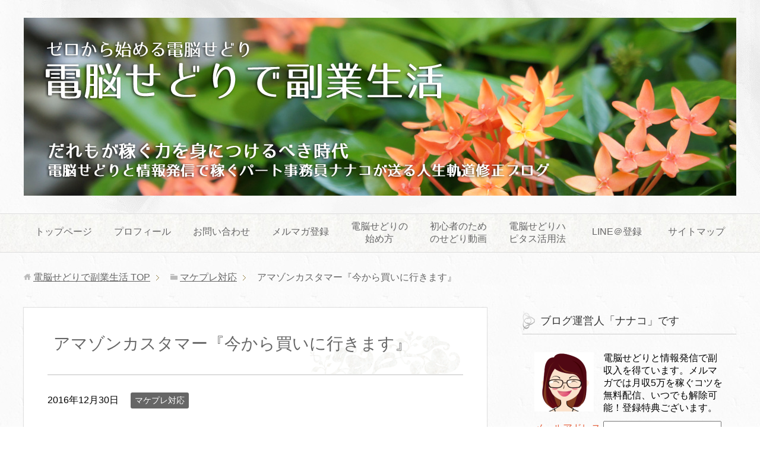

--- FILE ---
content_type: text/html; charset=UTF-8
request_url: https://empat-net.com/post-3251/
body_size: 14176
content:
<!DOCTYPE html>
<html lang="ja" class="col2">
<head prefix="og: http://ogp.me/ns# fb: http://ogp.me/ns/fb#">

<title>アマゾンカスタマー『今から買いに行きます』 | 電脳せどりで副業生活</title>
<meta charset="UTF-8">
<meta http-equiv="X-UA-Compatible" content="IE=edge">
<meta name="viewport" content="width=device-width, initial-scale=1.0">
<meta name="keywords" content="マケプレ対応,マケプレ 問い合わせ">
<meta name="description" content="&nbsp; 応援ありがとうございます。 　　　 &nbsp; アマゾンに掲載している電話番号に、 留守録が入・・・">
<link rel="canonical" href="https://empat-net.com/post-3251/" />
<link rel='dns-prefetch' href='//s0.wp.com' />
<link rel='dns-prefetch' href='//s.w.org' />
<link rel="alternate" type="application/rss+xml" title="電脳せどりで副業生活 &raquo; フィード" href="https://empat-net.com/feed/" />
<link rel="alternate" type="application/rss+xml" title="電脳せどりで副業生活 &raquo; コメントフィード" href="https://empat-net.com/comments/feed/" />
		<script type="text/javascript">
			window._wpemojiSettings = {"baseUrl":"https:\/\/s.w.org\/images\/core\/emoji\/11\/72x72\/","ext":".png","svgUrl":"https:\/\/s.w.org\/images\/core\/emoji\/11\/svg\/","svgExt":".svg","source":{"concatemoji":"https:\/\/empat-net.com\/wp-includes\/js\/wp-emoji-release.min.js?ver=4.9.26"}};
			!function(e,a,t){var n,r,o,i=a.createElement("canvas"),p=i.getContext&&i.getContext("2d");function s(e,t){var a=String.fromCharCode;p.clearRect(0,0,i.width,i.height),p.fillText(a.apply(this,e),0,0);e=i.toDataURL();return p.clearRect(0,0,i.width,i.height),p.fillText(a.apply(this,t),0,0),e===i.toDataURL()}function c(e){var t=a.createElement("script");t.src=e,t.defer=t.type="text/javascript",a.getElementsByTagName("head")[0].appendChild(t)}for(o=Array("flag","emoji"),t.supports={everything:!0,everythingExceptFlag:!0},r=0;r<o.length;r++)t.supports[o[r]]=function(e){if(!p||!p.fillText)return!1;switch(p.textBaseline="top",p.font="600 32px Arial",e){case"flag":return s([55356,56826,55356,56819],[55356,56826,8203,55356,56819])?!1:!s([55356,57332,56128,56423,56128,56418,56128,56421,56128,56430,56128,56423,56128,56447],[55356,57332,8203,56128,56423,8203,56128,56418,8203,56128,56421,8203,56128,56430,8203,56128,56423,8203,56128,56447]);case"emoji":return!s([55358,56760,9792,65039],[55358,56760,8203,9792,65039])}return!1}(o[r]),t.supports.everything=t.supports.everything&&t.supports[o[r]],"flag"!==o[r]&&(t.supports.everythingExceptFlag=t.supports.everythingExceptFlag&&t.supports[o[r]]);t.supports.everythingExceptFlag=t.supports.everythingExceptFlag&&!t.supports.flag,t.DOMReady=!1,t.readyCallback=function(){t.DOMReady=!0},t.supports.everything||(n=function(){t.readyCallback()},a.addEventListener?(a.addEventListener("DOMContentLoaded",n,!1),e.addEventListener("load",n,!1)):(e.attachEvent("onload",n),a.attachEvent("onreadystatechange",function(){"complete"===a.readyState&&t.readyCallback()})),(n=t.source||{}).concatemoji?c(n.concatemoji):n.wpemoji&&n.twemoji&&(c(n.twemoji),c(n.wpemoji)))}(window,document,window._wpemojiSettings);
		</script>
		<style type="text/css">
img.wp-smiley,
img.emoji {
	display: inline !important;
	border: none !important;
	box-shadow: none !important;
	height: 1em !important;
	width: 1em !important;
	margin: 0 .07em !important;
	vertical-align: -0.1em !important;
	background: none !important;
	padding: 0 !important;
}
</style>
<link rel='stylesheet' id='wp-recentcomments-css'  href='https://empat-net.com/wp-content/plugins/wp-recentcomments/css/wp-recentcomments.css?ver=2.2.7' type='text/css' media='screen' />
<!--[if lte IE 8]>
<link rel='stylesheet' id='jetpack-carousel-ie8fix-css'  href='https://empat-net.com/wp-content/plugins/jetpack/modules/carousel/jetpack-carousel-ie8fix.css?ver=20121024' type='text/css' media='all' />
<![endif]-->
<link rel='stylesheet' id='contact-form-7-css'  href='https://empat-net.com/wp-content/plugins/contact-form-7/includes/css/styles.css?ver=5.0.2' type='text/css' media='all' />
<link rel='stylesheet' id='parent-style-css'  href='https://empat-net.com/wp-content/themes/keni70_wp_beauty_white_201706071711/base.css?ver=4.9.26' type='text/css' media='all' />
<link rel='stylesheet' id='keni_rwd-css'  href='https://empat-net.com/wp-content/themes/keni70_wp_beauty_white_201706071711/rwd.css?ver=4.9.26' type='text/css' media='all' />
<link rel='stylesheet' id='keni_base-css'  href='https://empat-net.com/wp-content/themes/keni70-child/base.css?ver=4.9.26' type='text/css' media='all' />
<link rel='stylesheet' id='jetpack-widget-social-icons-styles-css'  href='https://empat-net.com/wp-content/plugins/jetpack/modules/widgets/social-icons/social-icons.css?ver=20170506' type='text/css' media='all' />
<link rel='stylesheet' id='social-logos-css'  href='https://empat-net.com/wp-content/plugins/jetpack/_inc/social-logos/social-logos.min.css?ver=1' type='text/css' media='all' />
<link rel='stylesheet' id='jetpack_css-css'  href='https://empat-net.com/wp-content/plugins/jetpack/css/jetpack.css?ver=6.1.5' type='text/css' media='all' />
<script type='text/javascript' src='https://empat-net.com/wp-includes/js/jquery/jquery.js?ver=1.12.4'></script>
<script type='text/javascript' src='https://empat-net.com/wp-includes/js/jquery/jquery-migrate.min.js?ver=1.4.1'></script>
<script type='text/javascript'>
/* <![CDATA[ */
var related_posts_js_options = {"post_heading":"h4"};
/* ]]> */
</script>
<script type='text/javascript' src='https://empat-net.com/wp-content/plugins/jetpack/_inc/build/related-posts/related-posts.min.js?ver=20150408'></script>
<script type='text/javascript' src='https://empat-net.com/wp-content/plugins/jetpack/_inc/build/spin.min.js?ver=1.3'></script>
<script type='text/javascript' src='https://empat-net.com/wp-content/plugins/jetpack/_inc/build/jquery.spin.min.js?ver=1.3'></script>
<link rel='https://api.w.org/' href='https://empat-net.com/wp-json/' />
<link rel="EditURI" type="application/rsd+xml" title="RSD" href="https://empat-net.com/xmlrpc.php?rsd" />
<link rel="wlwmanifest" type="application/wlwmanifest+xml" href="https://empat-net.com/wp-includes/wlwmanifest.xml" /> 
<meta name="generator" content="WordPress 4.9.26" />
<link rel='shortlink' href='https://wp.me/p8zgaZ-Qr' />
<link rel="alternate" type="application/json+oembed" href="https://empat-net.com/wp-json/oembed/1.0/embed?url=https%3A%2F%2Fempat-net.com%2Fpost-3251%2F" />
<link rel="alternate" type="text/xml+oembed" href="https://empat-net.com/wp-json/oembed/1.0/embed?url=https%3A%2F%2Fempat-net.com%2Fpost-3251%2F&#038;format=xml" />
<!-- Favicon Rotator -->
<link rel="shortcut icon" href="https://empat-net.com/wp-content/uploads/2015/06/favicon011-16x16.png" />
<!-- End Favicon Rotator -->

<link rel='dns-prefetch' href='//v0.wordpress.com'/>
<link rel='dns-prefetch' href='//i0.wp.com'/>
<link rel='dns-prefetch' href='//i1.wp.com'/>
<link rel='dns-prefetch' href='//i2.wp.com'/>
<style type='text/css'>img#wpstats{display:none}</style><style type="text/css">.broken_link, a.broken_link {
	text-decoration: line-through;
}</style>
<!-- Jetpack Open Graph Tags -->
<meta property="og:type" content="article" />
<meta property="og:title" content="アマゾンカスタマー『今から買いに行きます』" />
<meta property="og:url" content="https://empat-net.com/post-3251/" />
<meta property="og:description" content="&nbsp; 応援ありがとうございます。 　　　 &nbsp; アマゾンに掲載している電話番号に、 留守録が入&hellip;" />
<meta property="article:published_time" content="2016-12-30T13:39:26+00:00" />
<meta property="article:modified_time" content="2016-12-30T13:40:41+00:00" />
<meta property="og:site_name" content="電脳せどりで副業生活" />
<meta property="og:image" content="https://i1.wp.com/empat-net.com/wp-content/uploads/2016/12/em189.jpg?fit=600%2C450&amp;ssl=1" />
<meta property="og:image:width" content="600" />
<meta property="og:image:height" content="450" />
<meta property="og:locale" content="ja_JP" />
<meta name="twitter:text:title" content="アマゾンカスタマー『今から買いに行きます』" />
<meta name="twitter:image" content="https://i1.wp.com/empat-net.com/wp-content/uploads/2016/12/em189.jpg?fit=600%2C450&#038;ssl=1&#038;w=640" />
<meta name="twitter:card" content="summary_large_image" />

<!-- End Jetpack Open Graph Tags -->
<link rel="icon" href="https://i0.wp.com/empat-net.com/wp-content/uploads/2015/06/favicon011.png?fit=32%2C32&#038;ssl=1" sizes="32x32" />
<link rel="icon" href="https://i0.wp.com/empat-net.com/wp-content/uploads/2015/06/favicon011.png?fit=64%2C64&#038;ssl=1" sizes="192x192" />
<link rel="apple-touch-icon-precomposed" href="https://i0.wp.com/empat-net.com/wp-content/uploads/2015/06/favicon011.png?fit=64%2C64&#038;ssl=1" />
<meta name="msapplication-TileImage" content="https://i0.wp.com/empat-net.com/wp-content/uploads/2015/06/favicon011.png?fit=64%2C64&#038;ssl=1" />

<!--OGP-->
<meta property="og:type" content="article" />
<meta property="og:url" content="https://empat-net.com/post-3251/" />
<meta property="og:title" content="アマゾンカスタマー『今から買いに行きます』 | 電脳せどりで副業生活" />
<meta property="og:description" content="&nbsp; 応援ありがとうございます。 　　　 &nbsp; アマゾンに掲載している電話番号に、 留守録が入・・・" />
<meta property="og:site_name" content="電脳せどりで副業生活" />
<meta property="og:image" content="https://i1.wp.com/empat-net.com/wp-content/uploads/2016/12/em189.jpg?fit=600%2C450&amp;ssl=1" />
<meta property="og:locale" content="ja_JP" />
<!--OGP-->
<!--[if lt IE 9]><script src="https://empat-net.com/wp-content/themes/keni70_wp_beauty_white_201706071711/js/html5.js"></script><![endif]-->


</head>
	<body class="post-template-default single single-post postid-3251 single-format-standard">
	
	<div class="container">
		<header id="top" class="site-header ">	
		<div class="site-header-in">
			<div class="site-header-conts">
				<p class="site-title"><a href="https://empat-net.com"><img src="https://empat-net.com/wp-content/uploads/2017/06/top-2.jpg" alt="電脳せどりで副業生活" /></a></p>
			</div>
		</div>
		<!--▼グローバルナビ-->
		<nav class="global-nav">
			<div class="global-nav-in">
				<div class="global-nav-panel"><span class="btn-global-nav icon-gn-menu">メニュー</span></div>
				<ul id="menu">
				<li class="menu-item menu-item-type-custom menu-item-object-custom menu-item-home menu-item-4131"><a href="https://empat-net.com/">トップページ</a></li>
<li class="menu-item menu-item-type-post_type menu-item-object-page menu-item-20"><a href="https://empat-net.com/profile/">プロフィール</a></li>
<li class="menu-item menu-item-type-post_type menu-item-object-page menu-item-30"><a href="https://empat-net.com/contact/">お問い合わせ</a></li>
<li class="menu-item menu-item-type-custom menu-item-object-custom menu-item-718"><a href="https://em-terra.com/p/r/tU0gMPT3">メルマガ登録</a></li>
<li class="menu-item menu-item-type-post_type menu-item-object-page menu-item-2275"><a href="https://empat-net.com/dennou/">電脳せどりの始め方</a></li>
<li class="menu-item menu-item-type-post_type menu-item-object-page menu-item-2310"><a href="https://empat-net.com/douga/">初心者のためのせどり動画</a></li>
<li class="menu-item menu-item-type-post_type menu-item-object-page menu-item-2328"><a href="https://empat-net.com/hapitas/">電脳せどりハピタス活用法</a></li>
<li class="menu-item menu-item-type-post_type menu-item-object-page menu-item-2968"><a href="https://empat-net.com/line/">LINE＠登録</a></li>
<li class="menu-item menu-item-type-post_type menu-item-object-page menu-item-140"><a href="https://empat-net.com/sitemap/">サイトマップ</a></li>
				</ul>
			</div>
		</nav>
		<!--▲グローバルナビ-->
		</header>
<!--▲サイトヘッダー-->

<div class="main-body">
<div class="main-body-in">

<nav class="breadcrumbs">
<ol class="breadcrumbs-in" itemscope itemtype="http://schema.org/BreadcrumbList">
<li class="bcl-first" itemprop="itemListElement" itemscope itemtype="http://schema.org/ListItem">
	<a itemprop="item" href="https://empat-net.com"><span itemprop="name">電脳せどりで副業生活</span> TOP</a>
	<meta itemprop="position" content="1" />
</li>
<li itemprop="itemListElement" itemscope itemtype="http://schema.org/ListItem">
	<a itemprop="item" href="https://empat-net.com/category/amazon/"><span itemprop="name">マケプレ対応</span></a>
	<meta itemprop="position" content="2" />
</li>
<li class="bcl-last">アマゾンカスタマー『今から買いに行きます』</li>
</ol>
</nav>
	
	<!--▼メインコンテンツ-->
	<main>
	<div class="main-conts">

		<!--記事-->
		<article id="post-3251" class="section-wrap post-3251 post type-post status-publish format-standard has-post-thumbnail category-amazon tag-191">
			<div class="section-in">

			<header class="article-header">
				<h1 class="section-title" itemprop="headline">アマゾンカスタマー『今から買いに行きます』</h1>
				<p class="post-date"><time datetime="2016-12-30" itemprop="datePublished" content="2016-12-30" >2016年12月30日</time></p>
				<meta itemprop="dateModified" content="2016-12-30">								<div class="post-cat">
<span class="cat cat008" style="background-color: #666;"><a href="https://empat-net.com/category/amazon/" style="color: #fff;">マケプレ対応</a></span>

</div>
				<aside class="sns-list">
<ul>
<li class="sb-tweet">
<a href="https://twitter.com/share" class="twitter-share-button" data-lang="ja">ツイート</a>
</li>
<li class="sb-hatebu">
<a href="http://b.hatena.ne.jp/entry/" class="hatena-bookmark-button" data-hatena-bookmark-layout="simple-balloon" title="Add this entry to Hatena Bookmark."><img src="https://b.st-hatena.com/images/entry-button/button-only@2x.png" alt="Add this entry to Hatena Bookmark." width="20" height="20" style="border: none;" /></a>
</li>
<li class="sb-fb-like">
<div class="fb-like" data-width="110" data-layout="button_count" data-action="like" data-show-faces="false" data-share="false"></div>
</li>
<li class="sb-gplus">
<div class="g-plusone" data-size="medium"></div></li>
</ul>
</aside>
			</header>

			<div class="article-body">
			<p><img data-attachment-id="3252" data-permalink="https://empat-net.com/post-3251/em189/" data-orig-file="https://i1.wp.com/empat-net.com/wp-content/uploads/2016/12/em189.jpg?fit=600%2C450&amp;ssl=1" data-orig-size="600,450" data-comments-opened="1" data-image-meta="{&quot;aperture&quot;:&quot;0&quot;,&quot;credit&quot;:&quot;&quot;,&quot;camera&quot;:&quot;&quot;,&quot;caption&quot;:&quot;&quot;,&quot;created_timestamp&quot;:&quot;0&quot;,&quot;copyright&quot;:&quot;&quot;,&quot;focal_length&quot;:&quot;0&quot;,&quot;iso&quot;:&quot;0&quot;,&quot;shutter_speed&quot;:&quot;0&quot;,&quot;title&quot;:&quot;&quot;,&quot;orientation&quot;:&quot;0&quot;}" data-image-title="em189" data-image-description="" data-medium-file="https://i1.wp.com/empat-net.com/wp-content/uploads/2016/12/em189.jpg?fit=300%2C225&amp;ssl=1" data-large-file="https://i1.wp.com/empat-net.com/wp-content/uploads/2016/12/em189.jpg?fit=600%2C450&amp;ssl=1" class="alignnone size-full wp-image-3252" src="https://i1.wp.com/empat-net.com/wp-content/uploads/2016/12/em189.jpg?resize=600%2C450&#038;ssl=1" alt="電脳せどり" width="600" height="450" srcset="https://i1.wp.com/empat-net.com/wp-content/uploads/2016/12/em189.jpg?w=600&amp;ssl=1 600w, https://i1.wp.com/empat-net.com/wp-content/uploads/2016/12/em189.jpg?resize=300%2C225&amp;ssl=1 300w" sizes="(max-width: 600px) 100vw, 600px" data-recalc-dims="1" /></p>
<p>&nbsp;</p>
<p>応援ありがとうございます。</p>
<p><a title="せどり ブログランキングへ" href="http://blog.with2.net/link.php?1751656:2299" target="_blank"><img src="https://i0.wp.com/blog.with2.net/img/banner/c/banner_1/br_c_2299_1.gif?resize=110%2C31" alt="" width="110" height="31" border="0" data-recalc-dims="1" /></a>　　　<a href="http://money.blogmura.com/sedori/ranking.html" target="_blank"><img src="https://i2.wp.com/money.blogmura.com/sedori/img/sedori88_31.gif?resize=88%2C31" alt="にほんブログ村 小遣いブログ せどりへ" width="88" height="31" border="0" data-recalc-dims="1" /></a></p>
<p>&nbsp;</p>
<p>アマゾンに掲載している電話番号に、<br />
留守録が入ったことを知らせる通知がありました。</p>
<p>&nbsp;</p>
<p>Amazonカスタマーからの問い合わせメールは、<br />
何度来ても心高鳴ります、じゃなくて<br />
心臓がドッキン、とします。</p>
<p>&nbsp;</p>
<p>それが電話ともなると、<br />
ドッキンにざわざわ感が上乗せされ、<br />
頭のてっぺんから足先へ、また頭に。<br />
アドレナリンが一瞬で体をめぐります。</p>
<p>&nbsp;</p>
<p>よい話ではなさそうだな？、<br />
と感じるわけです。</p>
<p>&nbsp;</p>
<p>というわけで、<br />
恒例のドッキンざわざわをしたあとに、<br />
恐る恐る留守電内容を確認してみました。。。。</p>
<p>&nbsp;</p>
<p>（ショッピングモールへの出店営業でありますように）<br />
（卸業者からの営業でありますように）<br />
と、心で願いながら。</p>
<p>&nbsp;</p>
<p>聞いてみると、どちらでもなく<br />
アマゾンの”特定商取引法に基づく表記”を見てる様子が<br />
ありありとわかる、おじーさまからの留守電でした。</p>
<p>&nbsp;</p>
<p>『パソコンでアマゾンをみている○○といいます。</p>
<p>ゲームを買いにいまから行きます。</p>
<p>おたく、うちと近いようだね。</p>
<p>だからすぐ行けます。</p>
<p>できたら携帯にでんわください』</p>
<p>&nbsp;</p>
<p><span style="font-size: 14pt;"><strong>おっっっと！！！</strong></span><br />
<span style="font-size: 14pt;"><strong> ここへ来られてなるものかっ。</strong></span></p>
<p>&nbsp;</p>
<p>アカウント健全性で、<br />
最高得点をもらえそうな<br />
レスポンスで電話しました。</p>
<p>&nbsp;</p>
<p>【わたしの説明】<br />
「商品はアマゾンの倉庫に預けており、<br />
こちらにはない。<br />
インターネットから注文して欲しい。」</p>
<p>&nbsp;</p>
<p>【おじーさんから湧き出る疑問、止まらぬ質問】<br />
・そっ、倉庫？<br />
・ないものを売ってる？<br />
・インターネットでどうやって注文？<br />
・それはいつ届くのか？<br />
・早く欲しい<br />
・家に届けてくれるなら日にちと時間を決めたい</p>
<p>&nbsp;</p>
<p>難関だったプライム（日時指定）<br />
についてなんとかぼんやりと<br />
理解してもらったところで電話対応終了。</p>
<p>&nbsp;</p>
<p>お正月に孫にでもプレゼントしようと、<br />
がんばったんでしょうか。<br />
そのゲーム、店舗では探しづらいので。<br />
勝手な想像です。</p>
<p>&nbsp;</p>
<p>無事買えたのか気になります。</p>
<p>&nbsp;<br />
&nbsp;<br />
&nbsp;</p>
<p>PS<br />
&nbsp;<br />
仕入資金がないから出来ない？<br />
そんなことはないですよ。<br />
&nbsp;</p>
<p>せどりは大きな資金がなくても、<br />
仕入れをし利益を得ることが可能です。</p>
<p>&nbsp;</p>
<p>自分のスタイルにあった<br />
せどりをみつけていきましょう。</p>
<p>&nbsp;<br />
&nbsp;</p>
<p>売れたもの紹介などメルマガ内で発信しています。<br />
登録お待ちしています。<br />
&nbsp;</p>
<p><a href="https://canyon-ex.jp/fx18798/em001" target="_blank"><img data-attachment-id="1142" data-permalink="https://empat-net.com/sedori-21/em051/" data-orig-file="https://i0.wp.com/empat-net.com/wp-content/uploads/2015/10/em051.gif?fit=240%2C150&amp;ssl=1" data-orig-size="240,150" data-comments-opened="1" data-image-meta="{&quot;aperture&quot;:&quot;0&quot;,&quot;credit&quot;:&quot;&quot;,&quot;camera&quot;:&quot;&quot;,&quot;caption&quot;:&quot;&quot;,&quot;created_timestamp&quot;:&quot;0&quot;,&quot;copyright&quot;:&quot;&quot;,&quot;focal_length&quot;:&quot;0&quot;,&quot;iso&quot;:&quot;0&quot;,&quot;shutter_speed&quot;:&quot;0&quot;,&quot;title&quot;:&quot;&quot;,&quot;orientation&quot;:&quot;0&quot;}" data-image-title="em051" data-image-description="" data-medium-file="https://i0.wp.com/empat-net.com/wp-content/uploads/2015/10/em051.gif?fit=240%2C150&amp;ssl=1" data-large-file="https://i0.wp.com/empat-net.com/wp-content/uploads/2015/10/em051.gif?fit=240%2C150&amp;ssl=1" class="alignnone size-full wp-image-1142" src="https://i0.wp.com/empat-net.com/wp-content/uploads/2015/10/em051.gif?resize=240%2C150&#038;ssl=1" alt="電脳せどり無料メルマガ登録" width="240" height="150" data-recalc-dims="1" /></a></p>
<hr />
&nbsp;</p>
<p><a href="https://line.me/R/ti/p/%40qlm4580r" target="_blank"><img class="alignnone" src="https://i2.wp.com/scdn.line-apps.com/n/line_add_friends/btn/ja.png?resize=232%2C36&#038;ssl=1" alt="友だち追加" width="232" height="36" border="0" data-recalc-dims="1" /></a><br />
ラインはじめました！</p>
<form action="https://canyon-ex.jp/fy" method="post"><input name="Publisher_Id" type="hidden" value="18798" /><br />
<input name="Form_Cd" type="hidden" value="em001" /></p>
<hr />
<p><input name="charcode" type="hidden" value="auto" /></p>
<dl class="pub_form">
<dt><span style="color: red;">*</span>メールアドレスを入力してください。</dt>
<dd><input name="Mail" type="text" value="" /></dd>
</dl>
<div class="left"><input name="submit" type="submit" value=" 月収10万UP法無料メルマガ登録！ " /></div>
<div class="left"></div>
<div class="left"></div>
</form>
<p>&nbsp;</p>
<hr />
<div class="sharedaddy sd-sharing-enabled"><div class="robots-nocontent sd-block sd-social sd-social-icon sd-sharing"><div class="sd-content"><ul><li class="share-twitter"><a rel="nofollow" data-shared="sharing-twitter-3251" class="share-twitter sd-button share-icon no-text" href="https://empat-net.com/post-3251/?share=twitter" target="_blank" title="クリックして Twitter で共有"><span></span><span class="sharing-screen-reader-text">クリックして Twitter で共有 (新しいウィンドウで開きます)</span></a></li><li class="share-facebook"><a rel="nofollow" data-shared="sharing-facebook-3251" class="share-facebook sd-button share-icon no-text" href="https://empat-net.com/post-3251/?share=facebook" target="_blank" title="Facebook で共有するにはクリックしてください"><span></span><span class="sharing-screen-reader-text">Facebook で共有するにはクリックしてください (新しいウィンドウで開きます)</span></a></li><li class="share-google-plus-1"><a rel="nofollow" data-shared="sharing-google-3251" class="share-google-plus-1 sd-button share-icon no-text" href="https://empat-net.com/post-3251/?share=google-plus-1" target="_blank" title="クリックして Google+ で共有"><span></span><span class="sharing-screen-reader-text">クリックして Google+ で共有 (新しいウィンドウで開きます)</span></a></li><li class="share-end"></li></ul></div></div></div>
<div id='jp-relatedposts' class='jp-relatedposts' >
	
</div>			</div><!--article-body-->

			<aside class="sns-list">
<ul>
<li class="sb-tweet">
<a href="https://twitter.com/share" class="twitter-share-button" data-lang="ja">ツイート</a>
</li>
<li class="sb-hatebu">
<a href="http://b.hatena.ne.jp/entry/" class="hatena-bookmark-button" data-hatena-bookmark-layout="simple-balloon" title="Add this entry to Hatena Bookmark."><img src="https://b.st-hatena.com/images/entry-button/button-only@2x.png" alt="Add this entry to Hatena Bookmark." width="20" height="20" style="border: none;" /></a>
</li>
<li class="sb-fb-like">
<div class="fb-like" data-width="110" data-layout="button_count" data-action="like" data-show-faces="false" data-share="false"></div>
</li>
<li class="sb-gplus">
<div class="g-plusone" data-size="medium"></div></li>
</ul>
</aside>
			
						<div class="post-tag">
			<p>タグ : <a href="https://empat-net.com/tag/%e3%83%9e%e3%82%b1%e3%83%97%e3%83%ac-%e5%95%8f%e3%81%84%e5%90%88%e3%82%8f%e3%81%9b/" rel="tag">マケプレ 問い合わせ</a></p>
			</div>
			<div class="contents related-articles related-articles-thumbs01">
	<h2 id="keni-relatedposts">関連記事</h2>
	<ul class="keni-relatedposts-list">		<li>
			<div class="related-thumb">
				<a href="https://empat-net.com/henpin/" title="さっさと終わらせるが得！自己発送の返金・返品">
					<img src="https://i2.wp.com/empat-net.com/wp-content/uploads/2018/03/em298.jpg?fit=640%2C480&ssl=1" alt="" class="relation-image">
				</a>
			</div>
			<p>
				<a href="https://empat-net.com/henpin/" title="さっさと終わらせるが得！自己発送の返金・返品">さっさと終わらせるが得！自己発送の返金・返品</a>
			</p>
		</li>		<li>
			<div class="related-thumb">
				<a href="https://empat-net.com/sedori-33/" title="意味不明だよ、カスタマー。">
					<img src="https://i0.wp.com/empat-net.com/wp-content/uploads/2015/11/em067.jpg?fit=600%2C450&ssl=1" alt="" class="relation-image">
				</a>
			</div>
			<p>
				<a href="https://empat-net.com/sedori-33/" title="意味不明だよ、カスタマー。">意味不明だよ、カスタマー。</a>
			</p>
		</li>		<li>
			<div class="related-thumb">
				<a href="https://empat-net.com/sedori-4/" title="電脳せどりでもお客さま対応あります">
					<img src="https://i1.wp.com/empat-net.com/wp-content/uploads/2015/06/em023.jpg?fit=600%2C450&ssl=1" alt="" class="relation-image">
				</a>
			</div>
			<p>
				<a href="https://empat-net.com/sedori-4/" title="電脳せどりでもお客さま対応あります">電脳せどりでもお客さま対応あります</a>
			</p>
		</li>	</ul>
</div>			<div class="page-nav-bf cont-nav">
<p class="page-nav-next">「<a href="https://empat-net.com/henpin/" rel="next">さっさと終わらせるが得！自己発送の返金・返品</a>」</p>
<p class="page-nav-prev">「<a href="https://empat-net.com/sedori-33/" rel="prev">意味不明だよ、カスタマー。</a>」</p>
			</div>
			
			<section id="comments" class="comments-area">
			
<!-- You can start editing here. -->


			<!-- If comments are closed. -->
		<!--<p class="nocomments">コメントは受け付けていません。</p>-->

			</section>

			</div><!--section-in-->
		</article><!--記事-->


	</div><!--main-conts-->
	</main>
	<!--▲メインコンテンツ-->

		<!--▼サブコンテンツ-->
	<aside class="sub-conts sidebar">
		<section id="text-9" class="section-wrap widget-conts widget_text"><div class="section-in"><h3 class="section-title">ブログ運営人「ナナコ」です</h3>			<div class="textwidget"><img class="size-full wp-image-636 alignleft" src="https://i1.wp.com/empat-net.com/wp-content/uploads/2015/06/PockyIcon_sXoHWPCAoM3i_240x240.jpg?resize=100%2C100" alt="電脳ナナコ" width="100" height="100" data-recalc-dims="1" />電脳せどりと情報発信で副収入を得ています。メルマガでは月収5万を稼ぐコツを無料配信、いつでも解除可能！登録特典ございます。


<link rel="stylesheet" type="text/css" href="https://em-terra.com/p/format_css?item_id=tU0gMPT3&format=div&form_align=&label_align=&radio_float=0&checkbox_float=0&label_width=0&input_width=240&theme_name=theme6" />
<link rel="stylesheet" type="text/css" href="https://em-terra.com/p/mobile_css?item_id=tU0gMPT3&format=div&form_align=&label_align=&radio_float=0&checkbox_float=0&label_width=0&input_width=240&theme_name=theme6" />

<div id="content_form">
<form action="https://em-terra.com/p/r/tU0gMPT3" enctype="multipart/form-data" id="UserItemForm" method="post" accept-charset="utf-8">
<input type="hidden" name="_method" value="POST"/>

<div class="input text  required">
<label for="Usermail" class="form_input_label"> メールアドレス </label>
<input name="data[User][mail]" id="Usermail" value="" class="form_input_input" type="text"/>
</div>

<div class="submit form_input_submit">
<input  type="submit" value="登録する"/></div>
<input type="hidden" id="server_url" value="https://em-terra.com/"/>
<!-- ▼リファラ -->
<input type="hidden" name="data[User][referer_form_url]" value="" id="UserRefererFormUrl"/>
<input type="hidden" name="data[User][referer_url]" value="" id="UserRefererUrl"/>

<script type="text/javascript">
<!--
if (document.referrer.length !=0 ){
	if(document.getElementById("UserRefererUrl"))
	{
		document.getElementById("UserRefererUrl").value=document.referrer;
	}
}
if (document.getElementById("UserRefererFormUrl"))
{
	document.getElementById("UserRefererFormUrl").value=location.href;
}
//-->
</script>
<!-- ▲リファラ -->

</form>
</div>

<script src="https://em-terra.com/js/validation.js"></script>



<br />
【登録特典】<br />
・売れたものリスト100<br />
・初心者でも買える売れたものリスト30<br />
・無料メール相談1回</div>
		</div></section><section id="text-4" class="section-wrap widget-conts widget_text"><div class="section-in"><h3 class="section-title">↓応援クリック↓ありがとうございます</h3>			<div class="textwidget"><center>
<p>
<a href="//blog.with2.net/link/?1751656:2299" target="_blank"><img src="https://i0.wp.com/blog.with2.net/img/banner/c/banner_1/br_c_2299_1.gif?ssl=1" title="せどりランキング" data-recalc-dims="1"></a><br><a href="//blog.with2.net/link/?1751656:2299" target="_blank" style="font-size: 0.9em;">せどりランキング</a>
<p>
<a href="//money.blogmura.com/sedori/ranking.html" target="_blank"><img src="//money.blogmura.com/sedori/img/sedori88_31.gif" width="88" height="31" border="0" alt="にほんブログ村 小遣いブログ せどりへ" /></a>


</center></div>
		</div></section><section id="text-10" class="section-wrap widget-conts widget_text"><div class="section-in"><h3 class="section-title">LINE@売れたモノリスト差し上げます</h3>			<div class="textwidget">気軽にご登録ください。
<br>
<br>
<center><a href="https://line.me/R/ti/p/%40qlm4580r"><img border="0" alt="友だち追加" src="https://i2.wp.com/scdn.line-apps.com/n/line_add_friends/btn/ja.png?h=36&#038;ssl=1" data-recalc-dims="1"></a>

<img src="https://i2.wp.com/qr-official.line.me/L/MvdGJLiiUm.png" style="width: 70%; height: auto; margin: 15px 0 0 0;" data-recalc-dims="1"><center/></div>
		</div></section><section id="text-11" class="section-wrap widget-conts widget_text"><div class="section-in"><h3 class="section-title">Facebook</h3>			<div class="textwidget">日常はフェイスブックからどうぞ！
<br />
<br />
<a href="https://www.facebook.com/k.nanako.3210" target="_blank"><img src="https://i2.wp.com/empat-net.com/wp-content/uploads/2017/09/fb.png" alt="" style="width: 80%; height: auto; display: block; margin: 0 auto;" data-recalc-dims="1" /></a></div>
		</div></section><section id="text-12" class="section-wrap widget-conts widget_text"><div class="section-in"><h3 class="section-title">電脳最強ツールセドリオン</h3>			<div class="textwidget"><a href="https://www.infotop.jp/click.php?aid=305618&iid=73525"><img src="https://i0.wp.com/www.infotop.jp/img/banner1_73525.png" border="0" data-recalc-dims="1" /></a>
	</div>
		</div></section><section id="text-13" class="section-wrap widget-conts widget_text"><div class="section-in">			<div class="textwidget"><p>このブログは<a href="https://px.a8.net/svt/ejp?a8mat=2TMQM6+6TW68Y+3Q2O+5YJRM" target="_blank" rel="nofollow noopener">【賢威】</a><img src="https://i2.wp.com/www12.a8.net/0.gif?resize=1%2C1&#038;ssl=1" alt="" width="1" height="1" border="0" data-recalc-dims="1" />で作っています。</p>
</div>
		</div></section><section id="keni_pv-3" class="section-wrap widget-conts widget_keni_pv"><div class="section-in"><h3 class="section-title">当サイト人気記事</h3>
<ol class="ranking-list ranking-list05">
<li class="rank01 on-image">
<div class="rank-box" style="background-image: url(https://empat-net.com/wp-content/themes/keni70_wp_beauty_white_201706071711/images/dummy.jpg);">
<a href="https://empat-net.com/contact/"><p class="rank-text">お問い合わせ<span class="num-pv"> (10,721pv)</span></p></a></div>
</li>
<li class="rank02 on-image">
<div class="rank-box" style="background-image: url(https://i2.wp.com/empat-net.com/wp-content/uploads/2015/08/em038.jpg?resize=320%2C320&ssl=1);">
<a href="https://empat-net.com/post-3055/"><p class="rank-text">返金理由「間違えて注文しました」懺悔…。<span class="num-pv"> (10,552pv)</span></p></a></div>
</li>
<li class="rank03 on-image">
<div class="rank-box" style="background-image: url(https://i0.wp.com/empat-net.com/wp-content/uploads/2015/10/em045.jpg?resize=320%2C320&ssl=1);">
<a href="https://empat-net.com/sedori-19/"><p class="rank-text">時給50円アップは大きい？小さい？<span class="num-pv"> (8,927pv)</span></p></a></div>
</li>
<li class="rank04 on-image">
<div class="rank-box" style="background-image: url(https://i0.wp.com/empat-net.com/wp-content/uploads/2017/08/em261.jpg?resize=320%2C320&ssl=1);">
<a href="https://empat-net.com/yuupakku/"><p class="rank-text">突然の契約解約通知<span class="num-pv"> (7,829pv)</span></p></a></div>
</li>
<li class="rank05 on-image">
<div class="rank-box" style="background-image: url(https://i0.wp.com/empat-net.com/wp-content/uploads/2016/03/em115.jpg?resize=320%2C320&ssl=1);">
<a href="https://empat-net.com/sedori-63/"><p class="rank-text">アウトレットモールで仕入れできる？<span class="num-pv"> (7,597pv)</span></p></a></div>
</li>
<li class="rank06 on-image">
<div class="rank-box" style="background-image: url(https://i2.wp.com/empat-net.com/wp-content/uploads/2017/06/em237.jpg?resize=320%2C320&ssl=1);">
<a href="https://empat-net.com/shire/"><p class="rank-text">仕入れが出来ないと悩む前に<span class="num-pv"> (7,088pv)</span></p></a></div>
</li>
</ol>
</div></section><section id="text-8" class="section-wrap widget-conts widget_text"><div class="section-in"><h3 class="section-title">せどりから情報発信で収入を得る手法</h3>			<div class="textwidget"><center><a href="http://sedori3.com/l/c/M37tPt1a/1JOdkrba"> <img src="https://i0.wp.com/empat-net.com/wp-content/uploads/2016/07/sedori2.jpg?resize=264%2C164" alt="電脳せどり　モロミ" width="264" height="164" class="alignnone size-full wp-image-2895" data-recalc-dims="1" /></a>
</center></div>
		</div></section><section id="categories-2" class="section-wrap widget-conts widget_categories"><div class="section-in"><h3 class="section-title">カテゴリー</h3><form action="https://empat-net.com" method="get"><label class="screen-reader-text" for="cat">カテゴリー</label><select  name='cat' id='cat' class='postform' >
	<option value='-1'>カテゴリーを選択</option>
	<option class="level-0" value="6">せどり生活&nbsp;&nbsp;(91)</option>
	<option class="level-0" value="3">電脳せどり&nbsp;&nbsp;(29)</option>
	<option class="level-0" value="4">店舗せどり&nbsp;&nbsp;(21)</option>
	<option class="level-0" value="5">管理者について&nbsp;&nbsp;(5)</option>
	<option class="level-0" value="7">ブログ&nbsp;&nbsp;(2)</option>
	<option class="level-0" value="8">マケプレ対応&nbsp;&nbsp;(4)</option>
	<option class="level-0" value="23">教材・ツール&nbsp;&nbsp;(7)</option>
	<option class="level-0" value="30">年末商戦&nbsp;&nbsp;(7)</option>
	<option class="level-0" value="1">未分類&nbsp;&nbsp;(1)</option>
	<option class="level-0" value="44">メルマガ&nbsp;&nbsp;(1)</option>
	<option class="level-0" value="71">ヤフオク仕入&nbsp;&nbsp;(5)</option>
	<option class="level-0" value="267">ヤフーショッピング&nbsp;&nbsp;(1)</option>
	<option class="level-0" value="137">企画&nbsp;&nbsp;(39)</option>
	<option class="level-0" value="70">副業&nbsp;&nbsp;(12)</option>
	<option class="level-0" value="79">日常&nbsp;&nbsp;(35)</option>
	<option class="level-0" value="270">物販&nbsp;&nbsp;(3)</option>
</select>
</form>
<script type='text/javascript'>
/* <![CDATA[ */
(function() {
	var dropdown = document.getElementById( "cat" );
	function onCatChange() {
		if ( dropdown.options[ dropdown.selectedIndex ].value > 0 ) {
			dropdown.parentNode.submit();
		}
	}
	dropdown.onchange = onCatChange;
})();
/* ]]> */
</script>

</div></section><section id="text-6" class="section-wrap widget-conts widget_text"><div class="section-in"><h3 class="section-title">動画</h3>			<div class="textwidget"><center>

<p><iframe src="https://www.youtube.com/embed/OsFK63MLv00" frameborder="0" allowfullscreen></iframe></p>


<p><iframe src="https://www.youtube.com/embed/PKjmnH0wUos" frameborder="0" allowfullscreen></iframe></p>


<p><iframe src="https://www.youtube.com/embed/ucRqIhqMiBk" frameborder="0" allowfullscreen></iframe></p>

</center></div>
		</div></section><section id="archives-2" class="section-wrap widget-conts widget_archive"><div class="section-in"><h3 class="section-title">アーカイブ</h3>		<label class="screen-reader-text" for="archives-dropdown-2">アーカイブ</label>
		<select id="archives-dropdown-2" name="archive-dropdown" onchange='document.location.href=this.options[this.selectedIndex].value;'>
			
			<option value="">月を選択</option>
				<option value='https://empat-net.com/2019/06/'> 2019年6月 &nbsp;(2)</option>
	<option value='https://empat-net.com/2019/05/'> 2019年5月 &nbsp;(4)</option>
	<option value='https://empat-net.com/2019/01/'> 2019年1月 &nbsp;(1)</option>
	<option value='https://empat-net.com/2018/11/'> 2018年11月 &nbsp;(1)</option>
	<option value='https://empat-net.com/2018/10/'> 2018年10月 &nbsp;(3)</option>
	<option value='https://empat-net.com/2018/09/'> 2018年9月 &nbsp;(5)</option>
	<option value='https://empat-net.com/2018/08/'> 2018年8月 &nbsp;(8)</option>
	<option value='https://empat-net.com/2018/07/'> 2018年7月 &nbsp;(3)</option>
	<option value='https://empat-net.com/2018/06/'> 2018年6月 &nbsp;(3)</option>
	<option value='https://empat-net.com/2018/05/'> 2018年5月 &nbsp;(2)</option>
	<option value='https://empat-net.com/2018/04/'> 2018年4月 &nbsp;(4)</option>
	<option value='https://empat-net.com/2018/03/'> 2018年3月 &nbsp;(4)</option>
	<option value='https://empat-net.com/2018/02/'> 2018年2月 &nbsp;(9)</option>
	<option value='https://empat-net.com/2018/01/'> 2018年1月 &nbsp;(12)</option>
	<option value='https://empat-net.com/2017/12/'> 2017年12月 &nbsp;(7)</option>
	<option value='https://empat-net.com/2017/11/'> 2017年11月 &nbsp;(7)</option>
	<option value='https://empat-net.com/2017/10/'> 2017年10月 &nbsp;(8)</option>
	<option value='https://empat-net.com/2017/09/'> 2017年9月 &nbsp;(5)</option>
	<option value='https://empat-net.com/2017/08/'> 2017年8月 &nbsp;(9)</option>
	<option value='https://empat-net.com/2017/07/'> 2017年7月 &nbsp;(3)</option>
	<option value='https://empat-net.com/2017/06/'> 2017年6月 &nbsp;(4)</option>
	<option value='https://empat-net.com/2017/05/'> 2017年5月 &nbsp;(5)</option>
	<option value='https://empat-net.com/2017/04/'> 2017年4月 &nbsp;(10)</option>
	<option value='https://empat-net.com/2017/03/'> 2017年3月 &nbsp;(3)</option>
	<option value='https://empat-net.com/2017/02/'> 2017年2月 &nbsp;(4)</option>
	<option value='https://empat-net.com/2017/01/'> 2017年1月 &nbsp;(2)</option>
	<option value='https://empat-net.com/2016/12/'> 2016年12月 &nbsp;(6)</option>
	<option value='https://empat-net.com/2016/11/'> 2016年11月 &nbsp;(4)</option>
	<option value='https://empat-net.com/2016/10/'> 2016年10月 &nbsp;(10)</option>
	<option value='https://empat-net.com/2016/09/'> 2016年9月 &nbsp;(5)</option>
	<option value='https://empat-net.com/2016/08/'> 2016年8月 &nbsp;(2)</option>
	<option value='https://empat-net.com/2016/07/'> 2016年7月 &nbsp;(4)</option>
	<option value='https://empat-net.com/2016/06/'> 2016年6月 &nbsp;(6)</option>
	<option value='https://empat-net.com/2016/05/'> 2016年5月 &nbsp;(5)</option>
	<option value='https://empat-net.com/2016/04/'> 2016年4月 &nbsp;(9)</option>
	<option value='https://empat-net.com/2016/03/'> 2016年3月 &nbsp;(11)</option>
	<option value='https://empat-net.com/2016/02/'> 2016年2月 &nbsp;(6)</option>
	<option value='https://empat-net.com/2016/01/'> 2016年1月 &nbsp;(5)</option>
	<option value='https://empat-net.com/2015/12/'> 2015年12月 &nbsp;(10)</option>
	<option value='https://empat-net.com/2015/11/'> 2015年11月 &nbsp;(16)</option>
	<option value='https://empat-net.com/2015/10/'> 2015年10月 &nbsp;(5)</option>
	<option value='https://empat-net.com/2015/09/'> 2015年9月 &nbsp;(3)</option>
	<option value='https://empat-net.com/2015/08/'> 2015年8月 &nbsp;(3)</option>
	<option value='https://empat-net.com/2015/07/'> 2015年7月 &nbsp;(5)</option>
	<option value='https://empat-net.com/2015/06/'> 2015年6月 &nbsp;(8)</option>
	<option value='https://empat-net.com/2015/05/'> 2015年5月 &nbsp;(7)</option>
	<option value='https://empat-net.com/2015/04/'> 2015年4月 &nbsp;(1)</option>

		</select>
		</div></section><section id="text-5" class="section-wrap widget-conts widget_text"><div class="section-in"><h3 class="section-title">ツイッター</h3>			<div class="textwidget"><a class="twitter-timeline" href="https://twitter.com/empatnet" data-widget-id="614437017418502144">@empatnetさんのツイート</a>
<script>!function(d,s,id){var js,fjs=d.getElementsByTagName(s)[0],p=/^http:/.test(d.location)?'http':'https';if(!d.getElementById(id)){js=d.createElement(s);js.id=id;js.src=p+"://platform.twitter.com/widgets.js";fjs.parentNode.insertBefore(js,fjs);}}(document,"script","twitter-wjs");</script></div>
		</div></section>		<section id="recent-posts-2" class="section-wrap widget-conts widget_recent_entries"><div class="section-in">		<h3 class="section-title">最近の投稿</h3>		<ul>
											<li>
					<a href="https://empat-net.com/sakugen/">無料！？のジムとメール1つでコスト削減</a>
									</li>
											<li>
					<a href="https://empat-net.com/riekiup/">隙間時間の有効活用で利益アップのチャンスも！？</a>
									</li>
											<li>
					<a href="https://empat-net.com/buppan-2/">転売だけじゃもったいない！正規ルートと時間的余裕</a>
									</li>
											<li>
					<a href="https://empat-net.com/amazon-2/">これがあの保留攻撃か！？いやいやアマゾンビジネスの仕業・・・・</a>
									</li>
											<li>
					<a href="https://empat-net.com/yahooshopping-2/">アマゾン以外の販路も。ヤフーショッピングの月商って？</a>
									</li>
					</ul>
		</div></section><section id="search-2" class="section-wrap widget-conts widget_search"><div class="section-in"><form method="get" id="searchform" action="https://empat-net.com/">
	<div class="search-box">
		<input class="search" type="text" value="" name="s" id="s"><button id="searchsubmit" class="btn-search"><img alt="検索" width="32" height="20" src="https://empat-net.com/wp-content/themes/keni70_wp_beauty_white_201706071711/images/icon/icon-btn-search.png"></button>
	</div>
</form></div></section>	</aside>
	<!--▲サブコンテンツ-->
	

</div>
</div>

<!--▼サイトフッター-->
<footer class="site-footer">
	<div class="site-footer-in">
	<div class="site-footer-conts">
	</div>
	</div>
	<div class="copyright">
		<p><small>Copyright (C) 2026 電脳せどりで副業生活 <span>All Rights Reserved.</span></small></p>
	</div>
</footer>
<!--▲サイトフッター-->


<!--▼ページトップ-->
<p class="page-top"><a href="#top"><img class="over" src="https://empat-net.com/wp-content/themes/keni70_wp_beauty_white_201706071711/images/common/page-top_off.png" width="80" height="80" alt="ページの先頭へ"></a></p>
<!--▲ページトップ-->

</div><!--container-->

<script>
/* <![CDATA[ */
var rcGlobal = {
	serverUrl		:'https://empat-net.com',
	infoTemp		:'%REVIEWER% on %POST%',
	loadingText		:'Loading',
	noCommentsText	:'No comments',
	newestText		:'&laquo; Newest',
	newerText		:'&laquo; Newer',
	olderText		:'Older &raquo;',
	showContent		:'1',
	external		:'1',
	avatarSize		:'24',
	avatarPosition	:'left',
	anonymous		:'Anonymous'
};
/* ]]> */
</script>
	<div style="display:none">
	</div>

	<script type="text/javascript">
		window.WPCOM_sharing_counts = {"https:\/\/empat-net.com\/post-3251\/":3251};
	</script>
<script type='text/javascript' src='https://empat-net.com/wp-content/plugins/wp-recentcomments/js/wp-recentcomments.js?ver=2.2.7'></script>
<script type='text/javascript'>
/* <![CDATA[ */
var jetpackCarouselStrings = {"widths":[370,700,1000,1200,1400,2000],"is_logged_in":"","lang":"ja","ajaxurl":"https:\/\/empat-net.com\/wp-admin\/admin-ajax.php","nonce":"63de945b26","display_exif":"1","display_geo":"1","single_image_gallery":"1","single_image_gallery_media_file":"","background_color":"black","comment":"\u30b3\u30e1\u30f3\u30c8","post_comment":"\u30b3\u30e1\u30f3\u30c8\u3092\u9001\u4fe1","write_comment":"\u30b3\u30e1\u30f3\u30c8\u3092\u3069\u3046\u305e","loading_comments":"\u30b3\u30e1\u30f3\u30c8\u3092\u8aad\u307f\u8fbc\u3093\u3067\u3044\u307e\u3059\u2026","download_original":"\u30d5\u30eb\u30b5\u30a4\u30ba\u8868\u793a <span class=\"photo-size\">{0}<span class=\"photo-size-times\">\u00d7<\/span>{1}<\/span>","no_comment_text":"\u30b3\u30e1\u30f3\u30c8\u306e\u30e1\u30c3\u30bb\u30fc\u30b8\u3092\u3054\u8a18\u5165\u304f\u3060\u3055\u3044\u3002","no_comment_email":"\u30b3\u30e1\u30f3\u30c8\u3059\u308b\u306b\u306f\u30e1\u30fc\u30eb\u30a2\u30c9\u30ec\u30b9\u3092\u3054\u8a18\u5165\u304f\u3060\u3055\u3044\u3002","no_comment_author":"\u30b3\u30e1\u30f3\u30c8\u3059\u308b\u306b\u306f\u304a\u540d\u524d\u3092\u3054\u8a18\u5165\u304f\u3060\u3055\u3044\u3002","comment_post_error":"\u30b3\u30e1\u30f3\u30c8\u6295\u7a3f\u306e\u969b\u306b\u30a8\u30e9\u30fc\u304c\u767a\u751f\u3057\u307e\u3057\u305f\u3002\u5f8c\u307b\u3069\u3082\u3046\u4e00\u5ea6\u304a\u8a66\u3057\u304f\u3060\u3055\u3044\u3002","comment_approved":"\u30b3\u30e1\u30f3\u30c8\u304c\u627f\u8a8d\u3055\u308c\u307e\u3057\u305f\u3002","comment_unapproved":"\u30b3\u30e1\u30f3\u30c8\u306f\u627f\u8a8d\u5f85\u3061\u4e2d\u3067\u3059\u3002","camera":"\u30ab\u30e1\u30e9","aperture":"\u7d5e\u308a","shutter_speed":"\u30b7\u30e3\u30c3\u30bf\u30fc\u30b9\u30d4\u30fc\u30c9","focal_length":"\u7126\u70b9\u8ddd\u96e2","copyright":"\u8457\u4f5c\u6a29","comment_registration":"0","require_name_email":"1","login_url":"https:\/\/empat-net.com\/wp-login.php?redirect_to=https%3A%2F%2Fempat-net.com%2Fpost-3251%2F","blog_id":"1","meta_data":["camera","aperture","shutter_speed","focal_length","copyright"],"local_comments_commenting_as":"<fieldset><label for=\"email\">\u30e1\u30fc\u30eb\u30a2\u30c9\u30ec\u30b9 (\u5fc5\u9808)<\/label> <input type=\"text\" name=\"email\" class=\"jp-carousel-comment-form-field jp-carousel-comment-form-text-field\" id=\"jp-carousel-comment-form-email-field\" \/><\/fieldset><fieldset><label for=\"author\">\u540d\u524d (\u5fc5\u9808)<\/label> <input type=\"text\" name=\"author\" class=\"jp-carousel-comment-form-field jp-carousel-comment-form-text-field\" id=\"jp-carousel-comment-form-author-field\" \/><\/fieldset><fieldset><label for=\"url\">\u30a6\u30a7\u30d6\u30b5\u30a4\u30c8<\/label> <input type=\"text\" name=\"url\" class=\"jp-carousel-comment-form-field jp-carousel-comment-form-text-field\" id=\"jp-carousel-comment-form-url-field\" \/><\/fieldset>"};
/* ]]> */
</script>
<script type='text/javascript' src='https://empat-net.com/wp-content/plugins/jetpack/_inc/build/carousel/jetpack-carousel.min.js?ver=20170209'></script>
<script type='text/javascript' src='https://empat-net.com/wp-content/plugins/jetpack/_inc/build/photon/photon.min.js?ver=20130122'></script>
<script type='text/javascript'>
/* <![CDATA[ */
var wpcf7 = {"apiSettings":{"root":"https:\/\/empat-net.com\/wp-json\/contact-form-7\/v1","namespace":"contact-form-7\/v1"},"recaptcha":{"messages":{"empty":"\u3042\u306a\u305f\u304c\u30ed\u30dc\u30c3\u30c8\u3067\u306f\u306a\u3044\u3053\u3068\u3092\u8a3c\u660e\u3057\u3066\u304f\u3060\u3055\u3044\u3002"}}};
/* ]]> */
</script>
<script type='text/javascript' src='https://empat-net.com/wp-content/plugins/contact-form-7/includes/js/scripts.js?ver=5.0.2'></script>
<script type='text/javascript' src='https://s0.wp.com/wp-content/js/devicepx-jetpack.js?ver=202605'></script>
<script type='text/javascript' src='https://empat-net.com/wp-content/themes/keni70_wp_beauty_white_201706071711/js/socialButton.js?ver=4.9.26'></script>
<script type='text/javascript' src='https://empat-net.com/wp-content/themes/keni70_wp_beauty_white_201706071711/js/keni_toc.js?ver=4.9.26'></script>
<script type='text/javascript' src='https://empat-net.com/wp-content/themes/keni70_wp_beauty_white_201706071711/js/utility.js?ver=4.9.26'></script>
<script type='text/javascript' src='https://empat-net.com/wp-includes/js/wp-embed.min.js?ver=4.9.26'></script>
<script type='text/javascript'>
/* <![CDATA[ */
var sharing_js_options = {"lang":"en","counts":"1"};
/* ]]> */
</script>
<script type='text/javascript' src='https://empat-net.com/wp-content/plugins/jetpack/_inc/build/sharedaddy/sharing.min.js?ver=6.1.5'></script>
<script type='text/javascript'>
var windowOpen;
			jQuery( document.body ).on( 'click', 'a.share-twitter', function() {
				// If there's another sharing window open, close it.
				if ( 'undefined' !== typeof windowOpen ) {
					windowOpen.close();
				}
				windowOpen = window.open( jQuery( this ).attr( 'href' ), 'wpcomtwitter', 'menubar=1,resizable=1,width=600,height=350' );
				return false;
			});
var windowOpen;
			jQuery( document.body ).on( 'click', 'a.share-facebook', function() {
				// If there's another sharing window open, close it.
				if ( 'undefined' !== typeof windowOpen ) {
					windowOpen.close();
				}
				windowOpen = window.open( jQuery( this ).attr( 'href' ), 'wpcomfacebook', 'menubar=1,resizable=1,width=600,height=400' );
				return false;
			});
var windowOpen;
			jQuery( document.body ).on( 'click', 'a.share-google-plus-1', function() {
				// If there's another sharing window open, close it.
				if ( 'undefined' !== typeof windowOpen ) {
					windowOpen.close();
				}
				windowOpen = window.open( jQuery( this ).attr( 'href' ), 'wpcomgoogle-plus-1', 'menubar=1,resizable=1,width=480,height=550' );
				return false;
			});
</script>
<script type='text/javascript' src='https://stats.wp.com/e-202605.js' async='async' defer='defer'></script>
<script type='text/javascript'>
	_stq = window._stq || [];
	_stq.push([ 'view', {v:'ext',j:'1:6.1.5',blog:'126614353',post:'3251',tz:'9',srv:'empat-net.com'} ]);
	_stq.push([ 'clickTrackerInit', '126614353', '3251' ]);
</script>
	

</body>
</html>

--- FILE ---
content_type: text/html; charset=utf-8
request_url: https://accounts.google.com/o/oauth2/postmessageRelay?parent=https%3A%2F%2Fempat-net.com&jsh=m%3B%2F_%2Fscs%2Fabc-static%2F_%2Fjs%2Fk%3Dgapi.lb.en.2kN9-TZiXrM.O%2Fd%3D1%2Frs%3DAHpOoo_B4hu0FeWRuWHfxnZ3V0WubwN7Qw%2Fm%3D__features__
body_size: 163
content:
<!DOCTYPE html><html><head><title></title><meta http-equiv="content-type" content="text/html; charset=utf-8"><meta http-equiv="X-UA-Compatible" content="IE=edge"><meta name="viewport" content="width=device-width, initial-scale=1, minimum-scale=1, maximum-scale=1, user-scalable=0"><script src='https://ssl.gstatic.com/accounts/o/2580342461-postmessagerelay.js' nonce="T3hv1VGAcMkPSjUfr7GbKw"></script></head><body><script type="text/javascript" src="https://apis.google.com/js/rpc:shindig_random.js?onload=init" nonce="T3hv1VGAcMkPSjUfr7GbKw"></script></body></html>